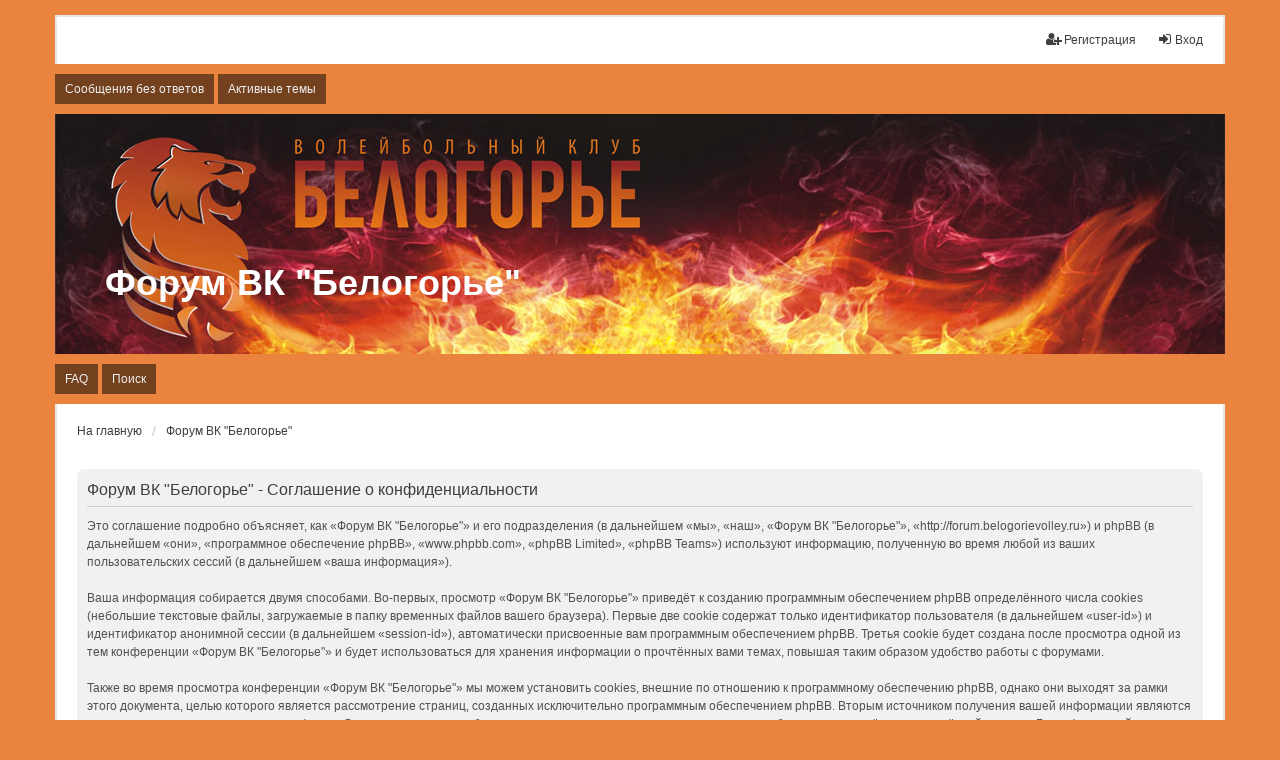

--- FILE ---
content_type: text/html; charset=UTF-8
request_url: http://forum.belogorievolley.ru/ucp.php?mode=privacy&sid=74d924d8701e966b6c3c113234f23957
body_size: 6060
content:
<!DOCTYPE html>
<html dir="ltr" lang="ru">
<head>
<meta charset="utf-8" />
<meta http-equiv="X-UA-Compatible" content="IE=edge" />
<meta name="viewport" content="width=device-width, initial-scale=1" />

<title>Форум ВК &quot;Белогорье&quot; - Личный раздел - Соглашение о конфиденциальности</title>



<!--
	phpBB style name: we_universal
	Based on style:   prosilver (this is the default phpBB3 style)
	Original author:  Tom Beddard ( http://www.subBlue.com/ )
	Modified by:      nextgen ( http://xeronix.org/ )
	Modified by:      v12mike ( v12mike@ingenious.co.nz )
-->

<script>
	WebFontConfig = {
		google: {
			families: ['Open+Sans:300,300i,400,400i,600,600i,700,700i,800,800i&subset=cyrillic,cyrillic-ext,greek,greek-ext,latin-ext,vietnamese']
		}
	};

	(function(d) {
		var wf = d.createElement('script'), s = d.scripts[0];
		wf.src = 'https://ajax.googleapis.com/ajax/libs/webfont/1.5.18/webfont.js';
		wf.async = true;
		s.parentNode.insertBefore(wf, s);
	})(document);
</script>

<link href="./styles/prosilver/theme/stylesheet.css?assets_version=26" rel="stylesheet">
<link href="https://maxcdn.bootstrapcdn.com/font-awesome/4.4.0/css/font-awesome.min.css" rel="stylesheet">
<link href="./styles/we_universal/theme/stylesheet.css?assets_version=26" rel="stylesheet">
<link href="./styles/prosilver/theme/responsive.css?assets_version=26" rel="stylesheet">
<link href="./styles/we_universal/theme/responsive.css?assets_version=26" rel="stylesheet">
<link href="./styles/we_universal/theme/custom.css?assets_version=26" rel="stylesheet">




<!--[if lte IE 9]>
	<link href="./styles/prosilver/theme/tweaks.css?assets_version=26" rel="stylesheet">
<![endif]-->





<!--[if lt IE 9]>
	<script src="./styles/we_universal/template/html5shiv.min.js"></script>
<![endif]-->

</head>
<body id="phpbb" class="nojs notouch section-ucp ltr  logged-out">


<div id="wrap" class="wrap">
	<a id="top" class="top-anchor" accesskey="t"></a>

	<div class="inventea-headerbar">
		<nav class="inventea-wrapper inventea-userbar">
			<div class="dropdown-container hidden inventea-mobile-dropdown-menu">
	<a href="#" class="dropdown-trigger inventea-toggle"><i class="icon fa fa-bars"></i></a>
	<div class="dropdown hidden">
	<div class="pointer"><div class="pointer-inner"></div></div>
	<ul class="dropdown-contents" role="menubar">

					<li>
				<a href="http://forum.belogorievolley.ru" role="menuitem">
					<i class="icon fa fa-fw fa-home" aria-hidden="true"></i>
					<span>На главную</span>
				</a>
			</li>
		
		<li>
			<a href="./index.php?sid=ca0788079aaa950ee52030987ee46d4a" role="menuitem">
				<i class="icon fa fa-fw fa-globe" aria-hidden="true"></i>
				<span>Форум ВК &quot;Белогорье&quot;</span>
			</a>
		</li>		
		
		<li data-skip-responsive="true">
			<a id="menu_faq" href="/app.php/help/faq?sid=ca0788079aaa950ee52030987ee46d4a" rel="help" title="Часто задаваемые вопросы" role="menuitem">
				<i class="icon fa-question-circle fa-fw" aria-hidden="true"></i><span>FAQ</span>
			</a>
		</li>
		
					<li>
				<a href="./search.php?sid=ca0788079aaa950ee52030987ee46d4a" role="menuitem">
					<i class="icon fa-search fa-fw" aria-hidden="true"></i><span>Поиск</span>
				</a>
			</li>

			
			
				

			<li>
				<a href="./search.php?search_id=unanswered&amp;sid=ca0788079aaa950ee52030987ee46d4a" role="menuitem">
					<i class="icon fa-file-o fa-fw icon-gray" aria-hidden="true"></i><span>Сообщения без ответов</span>
				</a>
			</li>
			<li>
				<a href="./search.php?search_id=active_topics&amp;sid=ca0788079aaa950ee52030987ee46d4a" role="menuitem">
					<i class="icon fa-file-o fa-fw icon-blue" aria-hidden="true"></i><span>Активные темы</span>
				</a>
			</li>
			<li class="separator"></li>
		
		
										
				                    </ul>
    </div>
</div>


			<ul class="linklist bulletin inventea-user-menu" role="menubar">
																		<li class="small-icon rightside" data-skip-responsive="true"><a href="./ucp.php?mode=login&amp;sid=ca0788079aaa950ee52030987ee46d4a" title="Вход" accesskey="x" role="menuitem"><i class="icon fa-fw fa-sign-in" aria-hidden="true"></i>Вход</a></li>
											<li class="small-icon rightside" data-skip-responsive="true"><a href="./ucp.php?mode=register&amp;sid=ca0788079aaa950ee52030987ee46d4a" role="menuitem"><i class="icon fa-fw fa-user-plus" aria-hidden="true"></i>Регистрация</a></li>
										
										
							</ul>
		</nav>
	</div>

		<div class="inventea-header">
			<header >
			
						<nav>
			<div class="inventea-posts-menu">
				<ul class="inventea-menu" role="menubar">
																														<li>
						<a href="./search.php?search_id=unanswered&amp;sid=ca0788079aaa950ee52030987ee46d4a" role="menuitem">Сообщения без ответов</a>
					</li>
					<li>
						<a href="./search.php?search_id=active_topics&amp;sid=ca0788079aaa950ee52030987ee46d4a" role="menuitem">Активные темы</a>
					</li>
														</ul>
			</div>
			</nav>
			<div class="inventea-dashboard" role="banner">
				<a href="http://forum.belogorievolley.ru" title="На главную" style="position: absolute; left: 0%; top: 20%; width: 100%; height: 60%;">
					<div class="inventea-sitename">
						<h1>Форум ВК &quot;Белогорье&quot;</h1>
						<span></span>
					</div>
				</a>
				<img src="./styles/we_universal/theme/images/dashboard.jpg?assets_version=26" alt="forum header image">
			</div>

			<nav>
				<div class="inventea-forum-menu">
					<ul class="inventea-menu" role="menubar">
												<li id="button_faq">
							<a href="/app.php/help/faq?sid=ca0788079aaa950ee52030987ee46d4a" rel="help" title="Часто задаваемые вопросы" role="menuitem">FAQ</a>
						</li>
												<li>
							<a href="./search.php?sid=ca0788079aaa950ee52030987ee46d4a" role="menuitem">Поиск</a>
						</li>																																															</ul>
				</div>
			</nav>
				</header>
	</div>

	<div class="inventea-wrapper inventea-content" role="main">
		
		<ul id="nav-breadcrumbs" class="linklist navlinks" role="menubar">
			
									<li class="small-icon breadcrumbs">
				<span class="crumb" itemtype="http://data-vocabulary.org/Breadcrumb" itemscope=""><a href="http://forum.belogorievolley.ru" data-navbar-reference="home" itemprop="url"><span itemprop="title">На главную</span></a></span>								<span class="crumb" itemtype="http://data-vocabulary.org/Breadcrumb" itemscope=""><a href="./index.php?sid=ca0788079aaa950ee52030987ee46d4a" accesskey="h" data-navbar-reference="index" itemprop="url"><span itemprop="title">Форум ВК &quot;Белогорье&quot;</span></a></span>
											</li>
					</ul>

		
		

	<div class="panel">
		<div class="inner">
		<div class="content">
			<h2 class="sitename-title">Форум ВК &quot;Белогорье&quot; - Соглашение о конфиденциальности</h2>
			<p>Это соглашение подробно объясняет, как «Форум ВК &quot;Белогорье&quot;» и его подразделения (в дальнейшем «мы», «наш», «Форум ВК &quot;Белогорье&quot;», «http://forum.belogorievolley.ru») и phpBB (в дальнейшем «они», «программное обеспечение phpBB», «www.phpbb.com», «phpBB Limited», «phpBB Teams») используют информацию, полученную во время любой из ваших пользовательских сессий (в дальнейшем «ваша информация»).<br />
	<br />
	Ваша информация собирается двумя способами. Во-первых, просмотр «Форум ВК &quot;Белогорье&quot;» приведёт к созданию программным обеспечением phpBB определённого числа cookies (небольшие текстовые файлы, загружаемые в папку временных файлов вашего браузера). Первые две cookie содержат только идентификатор пользователя (в дальнейшем «user-id») и идентификатор анонимной сессии (в дальнейшем «session-id»), автоматически присвоенные вам программным обеспечением phpBB. Третья cookie будет создана после просмотра одной из тем конференции «Форум ВК &quot;Белогорье&quot;» и будет использоваться для хранения информации о прочтённых вами темах, повышая таким образом удобство работы с форумами.<br />
	<br />
	Также во время просмотра конференции «Форум ВК &quot;Белогорье&quot;» мы можем установить cookies, внешние по отношению к программному обеспечению phpBB, однако они выходят за рамки этого документа, целью которого является рассмотрение страниц, созданных исключительно программным обеспечением phpBB. Вторым источником получения вашей информации являются данные, которые вы отправляете на форум. Этими данными могут быть, но не исчерпываются, следующие данные: сообщения, размещённые под учётной записью Гостя (в дальнейшем «анонимные сообщения»), данные, указанные при регистрации в конференции «Форум ВК &quot;Белогорье&quot;» (в дальнейшем «ваша учётная запись») и сообщения, оставленные вами после регистрации и авторизации (в дальнейшем «ваши сообщения»).<br />
	<br />
	Ваша учётная запись будет содержать, как минимум, однозначно идентифицируемое имя (в дальнейшем «ваше имя пользователя»), индивидуальный пароль для входа под вашей учётной записью (далее «ваш пароль») и реальный адрес email (в дальнейшем «ваш адрес email»). Ваша информация из вашей учётной записи на форумах «Форум ВК &quot;Белогорье&quot;» охраняется законами о защите компьютерной информации, применяемыми в стране, предоставляющей нам услуги хостинга. Любая информация, запрашиваемая при регистрации в конференции «Форум ВК &quot;Белогорье&quot;», кроме вашего имени пользователя, вашего пароля и вашего адреса email, может быть как необходимой, так и необязательной ко вводу, на усмотрение администрации конференции «Форум ВК &quot;Белогорье&quot;». В любом случае у вас есть возможность выбрать, какая информация из вашей учётной записи будет общедоступна. Кроме того, у вас есть возможность согласиться/отказаться от получения сообщений, автоматически сгенерированных программным обеспечением phpBB.<br />
	<br />
	Ваш пароль надёжно зашифрован (односторонним хэшированием). Однако не рекомендуется использовать этот же самый пароль, регистрируясь на других сайтах. Ваш пароль является средством доступа к вашей учётной записи на форумах «Форум ВК &quot;Белогорье&quot;», пожалуйста, храните его в тайне, ни при каких обстоятельствах ни представители «Форум ВК &quot;Белогорье&quot;», ни phpBB Limited, ни другое третье лицо не вправе спрашивать ваш пароль. В случае, если вы забудете ваш пароль к вашей учётной записи, вы сможете воспользоваться функцией восстановления пароля «Забыли пароль?», предусмотренной программным обеспечением phpBB. Вам будет необходимо ввести ваше имя пользователя и ваш адрес email, после чего программное обеспечение phpBB сгенерирует вам новый пароль для вашей учётной записи.<br />
	</p>
			<hr class="dashed" />
			<p><a href="./ucp.php?mode=login&amp;sid=ca0788079aaa950ee52030987ee46d4a" class="button2">Вернуться на предыдущую страницу</a></p>
		</div>
		</div>
	</div>


					</div>

	<div class="inventea-footer-wrapper">
		<div class="inventea-footer">
			<nav>
	<ul id="nav-footer" class="nav-footer linklist" role="menubar">
		<li class="breadcrumbs">
							<span class="crumb"><a href="http://forum.belogorievolley.ru" data-navbar-reference="home"><span>На главную</span></a></span>									<span class="crumb"><a href="./index.php?sid=ca0788079aaa950ee52030987ee46d4a" data-navbar-reference="index"><span>Форум ВК &quot;Белогорье&quot;</span></a></span>					</li>

							<li class="small-icon" data-last-responsive="true">
				<a href="./memberlist.php?mode=contactadmin&amp;sid=ca0788079aaa950ee52030987ee46d4a" role="menuitem">Связаться с администрацией</a>
			</li>
		
				
					<li class="small-icon">
				<a href="./ucp.php?mode=delete_cookies&amp;sid=ca0788079aaa950ee52030987ee46d4a" data-ajax="true" data-refresh="true" role="menuitem">Удалить cookies конференции</a>
			</li>
		
				<li>Часовой пояс: <abbr title="UTC+4">UTC+04:00</abbr></li>
			</ul>
</nav>

			<footer class="inventea-credits">
				
				<!-- Rating@Mail.ru counter -->
<script type="text/javascript">
var _tmr = _tmr || [];
_tmr.push({id: "1521497", type: "pageView", start: (new Date()).getTime()});
(function (d, w) {
   var ts = d.createElement("script"); ts.type = "text/javascript"; ts.async = true;
   ts.src = (d.location.protocol == "https:" ? "https:" : "http:") + "//top-fwz1.mail.ru/js/code.js";
   var f = function () {var s = d.getElementsByTagName("script")[0]; s.parentNode.insertBefore(ts, s);};
   if (w.opera == "[object Opera]") { d.addEventListener("DOMContentLoaded", f, false); } else { f(); }
})(document, window);
</script><noscript><div style="position:absolute;left:-10000px;">
<img src="//top-fwz1.mail.ru/counter?id=1521497;js=na" style="border:0;" height="1" width="1" alt="Рейтинг@Mail.ru" />
</div></noscript>
<!-- //Rating@Mail.ru counter -->

<!-- Rating@Mail.ru logo -->
<a href="http://top.mail.ru/jump?from=1521497">
<img src="//top-fwz1.mail.ru/counter?id=1521497;t=356;l=1" 
style="border:0;" height="18" width="88" alt="Рейтинг@Mail.ru" /></a>
<!-- //Rating@Mail.ru logo --> <br />

<!--Openstat-->
<span id="openstat2376601"></span>
<script type="text/javascript">
var openstat = { counter: 2376601, image: 5083, color: "ff5f1e", next: openstat };
(function(d, t, p) {
var j = d.createElement(t); j.async = true; j.type = "text/javascript";
j.src = ("https:" == p ? "https:" : "http:") + "//openstat.net/cnt.js";
var s = d.getElementsByTagName(t)[0]; s.parentNode.insertBefore(j, s);
})(document, "script", document.location.protocol);
</script>
<!--/Openstat-->



				
											</footer>
		</div>
	</div>

	<div id="darkenwrapper" data-ajax-error-title="Ошибка AJAX" data-ajax-error-text="При обработке запроса произошла ошибка." data-ajax-error-text-abort="Запрос прерван пользователем." data-ajax-error-text-timeout="Время запроса истекло; повторите попытку." data-ajax-error-text-parsererror="При выполнении запроса возникла непредвиденная ошибка, и сервер вернул неверный ответ.">
		<div id="darken">&nbsp;</div>
	</div>
	<div id="loading_indicator"></div>

	<div id="phpbb_alert" class="phpbb_alert" data-l-err="Ошибка" data-l-timeout-processing-req="Время выполнения запроса истекло.">
		<a href="#" class="alert_close"></a>
		<h3 class="alert_title">&nbsp;</h3><p class="alert_text"></p>
	</div>
	<div id="phpbb_confirm" class="phpbb_alert">
		<a href="#" class="alert_close"></a>
		<div class="alert_text"></div>
	</div>

	<img src="./cron.php?cron_type=cron.task.core.tidy_cache&amp;sid=ca0788079aaa950ee52030987ee46d4a" width="1" height="1" alt="cron" /></div>

<script type="text/javascript" src="//ajax.googleapis.com/ajax/libs/jquery/1.12.4/jquery.min.js"></script>
<script type="text/javascript">window.jQuery || document.write(unescape('%3Cscript src="./assets/javascript/jquery.min.js?assets_version=26" type="text/javascript"%3E%3C/script%3E'));</script><script type="text/javascript" src="./assets/javascript/core.js?assets_version=26"></script>

<script type="text/javascript">
jQuery(function($) {
	var headerOffset = 64;

	if (window.matchMedia('(max-width: 700px)').matches) {
		headerOffset = 47;
	}

	$('.inventea-headerbar').headroom({
		offset: headerOffset,
		tolerance: 5
	});
});
</script>


<script src="./styles/prosilver/template/forum_fn.js?assets_version=26"></script>
<script src="./styles/prosilver/template/ajax.js?assets_version=26"></script>
<script src="./styles/we_universal/template/headroom.min.js?assets_version=26"></script>
<script src="./styles/we_universal/template/jQuery.headroom.min.js?assets_version=26"></script>


</body>
<!--/COUNTER-->  
<!--LiveInternet counter--><script type="text/javascript"><!--
document.write("<a href='http://www.liveinternet.ru/click' "+
"target=_blank><img src='//counter.yadro.ru/hit?t26.1;r"+
escape(document.referrer)+((typeof(screen)=="undefined")?"":
";s"+screen.width+"*"+screen.height+"*"+(screen.colorDepth?
screen.colorDepth:screen.pixelDepth))+";u"+escape(document.URL)+
";"+Math.random()+
"' alt='' title='LiveInternet: показано число посетителей за"+
" сегодня' "+
"border='0' width='88' height='15'><\/a>")
//--></script><!--/LiveInternet-->
</html>
